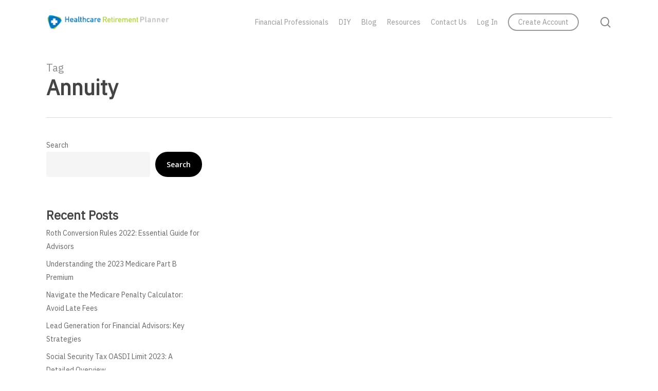

--- FILE ---
content_type: text/javascript
request_url: https://www.healthcareretirementplanner.com/wp-content/plugins/bt-bb-ab/js/bt_conversion.js?ver=1.6.9
body_size: 10249
content:
// is user active global vars
window.abst = {};
// activity timer

window.abst.timer = localStorage.absttimer === undefined ? {} : JSON.parse(localStorage.absttimer); 

window.abst.currscroll = window.scrollY;
window.abst.currentMousePos = -1;
window.abst.oldMousePos = -2;
window.abst.abactive = true;
window.abst.timeoutTime = 3000; // how much inactivity before we stop loggin in milliseconds
window.abst.intervals = {};


// script enqueued on conversion page to send conversion event
jQuery(document).ready(function(){

    next_page_visit_report();

    if( !btab_vars.is_preview && jQuery('.ab-test-page-redirect').length > 0 ) {
      jQuery('.ab-test-page-redirect').remove();
    }

    if( jQuery('[bt_hidden="true"]').length > 0 ) {
      jQuery('[bt_hidden="true"]').remove();
    }

  
    // update scroll status
    jQuery(document).mousemove(function(event) {
      window.abst.currentMousePos = event.pageX;
    });
    // catch mouse / keyboard action
    jQuery('body').on('mousedown keydown touchstart', function(event) {
      userActiveNow();
    });
    
    if (!('abConversionValue' in window))
      window.abConversionValue = 1;

    // lightweight is user active interval
    window.abst.timerInterval = setInterval(function(){
      //check if scroll's changed

      if((window.abst.currscroll != window.scrollY) || (window.abst.currentMousePos != window.abst.oldMousePos) )
      {
        window.abst.currscroll = window.scrollY;
        window.abst.oldMousePos = window.abst.currentMousePos;
        userActiveNow();
      }

      // check for active class and decrement all active timers
      if(window.abst.abactive) //for each active timer, increment
        abstOneSecond();

    },1000); // every second


    //conversion things
    if (typeof conversion_details !== 'undefined' &&  conversion_details)
    {
      var eid = null;
      var variation = null;

      // current p info
      page_url = window.location.href.replace(window.location.origin,'');
      if (page_url.charAt(0) == "/") page_url = page_url.substr(1);
      if (page_url.charAt(page_url.length - 1) == "/") page_url = page_url.substr(0, page_url.length - 1);
      //loop through each conversion d
      jQuery.each( conversion_details, function( key, value ) {

        //regex url matching for url's with *   *about*
        if (value.conversion_page_url && page_url) {
          // Escape special characters in the user input
          var escapedUrl = value.conversion_page_url.replace(/([.+?^${}()|[\]\\])/g, '\\$1');
          // Replace * with a regex pattern (.*)
          var regexPattern = escapedUrl.replace(/\*/g, '.*');
          // Create a regular expression object
          var regex = new RegExp(`^${regexPattern}$`);
        }

        if(typeof regex !== 'undefined'){
          if (regex.test(page_url)) {
              eid = key;
          }
        }
        else if((value.conversion_page_url === page_url) && (value.conversion_page_url !== undefined) && (value.conversion_page_url != ''))  
        {
          eid = key;
        }
        else if(current_page.includes(value.conversion_page_id) || current_page.includes(parseInt(value.conversion_page_id))) 
        {
          eid = key;
        }
        else
        {
          return true; // skip to the next one
        }

        variation = getCookie('btab_'+eid);

        if(!variation)
          return true; // skip to the next one
        
        variation = JSON.parse(variation);

        //skip if its already converted
        if( variation.conversion == 1 )
          return true; // skip to the next one
        conversionValue = 1;
        if(window.abConversionValue && value.use_order_value == true)// woo etc
          conversionValue = window.abConversionValue;

        bt_experiment_w(eid,variation.variation,'conversion',false,conversionValue);
    });

    }

    //foreach experiment
    if (typeof bt_experiments !== 'undefined')
    {
      // check for css classes, then add attributes
      jQuery("[class^='ab-'],[class*=' ab-']").each(function(e){
        if(jQuery(this).attr('class').includes('ab-var-') || jQuery(this).attr('class').includes('ab-convert'))
        {
          allClasses = jQuery(this).attr('class');
          allClasses = allClasses.split(" "); // into an array
          thisTestVar = false;
          thisTestId = false;
          thisTestConversion = false;
          allClasses.forEach(function(element) { 
            
            if(element.startsWith('ab-var-'))
              thisTestVar = element;
            else if(element.startsWith('ab-') && !element.includes('ab-convert') )
              thisTestId = element;          
            if(element == 'ab-convert')
              thisTestConversion = true;

          });

          if(thisTestVar !== false && thisTestId !== false)
          {
            //we've got variations, do ya thing!
            jQuery(this).attr('bt-eid',thisTestId.replace("ab-",""));
            jQuery(this).attr('bt-variation',thisTestVar.replace("ab-var-",""));
          }

          if(thisTestConversion == true && thisTestId !== false)
          {
            // it's a conversion, convert!
            console.log('Element class conversion');
            abstConvert(thisTestId.replace("ab-",""));
          }
        }

      });

      jQuery("[data-bt-variation]").each(function(){
        jQuery(this).attr('bt-variation',jQuery(this).attr('data-bt-variation'));
        jQuery(this).attr('bt-eid',jQuery(this).attr('data-bt-eid'));
      });

      //fix bricks child attributes

      //fix bricks, move attr's up one level       
      jQuery(".bricks-element [bt-eid]").each(function(e){

        jQuery(this).parents('.bricks-element').attr('bt-eid',jQuery(this).attr('bt-eid')).attr('bt-variation',jQuery(this).attr('bt-variation'));
        jQuery(this).removeAttr('bt-eid').removeAttr('bt-variation');
      });

      jQuery.each(bt_experiments, function(experimentId, experiment) {

        // if there is a winner, AND the current page is the default page and AUTOCOMPLETE then just go straight there do not pass go
        if(experiment.test_winner && (experiment.full_page_default_page == btab_vars.post_id)) 
        {
          if(experiment.test_type == 'full_page') // if full p
          {
            if(experiment.test_winner !== btab_vars.post_id) // if its not the current page
            {
              if(experiment.page_variations[experiment.test_winner] == undefined) // if its not defined
              {
                console.log('split test winner is not found, not redirecting');
                return false; // skip
              }

              console.log('Split Test winner is page redirect. Redirecting to '+ experiment.page_variations[experiment.test_winner]);
              //only do it if its defined
                window.location.replace(experiment.page_variations[experiment.test_winner] + window.location.search);
              return false;
            }
            else // it is the current page so show it
            {
              console.log('Test winner is current page. Showing '+ experiment.test_winner);
              jQuery("body").addClass('abst-show-page');
              return false; // skip 2 next experiment
            }

          }
          else if(experiment.test_type == 'css_test')
          {
            console.log('Split Test CSS winner. Showing '+ experiment.test_winner);
            jQuery('body').addClass(experiment.test_winner);
          }
          else // on page test
          {
            console.log('Split Test winner is on this page. Showing '+ experiment.test_winner);
            jQuery('*[bt-eid=\"'+experimentId+'\"][bt-variation=\"'+experiment.test_winner+'\"]').addClass('bt-show-variation');
            //show variation
          }
          return true;
          //skip this experiment
        }
        
        if(experiment.test_type == "css_test")
        {
          for (var i = 0; i < experiment.css_test_variations; i++) {
            // Code to be executed for each element
            jQuery('body').append('<script class="bt-css-scripts" bt-variation="test-css-'+experimentId+'-'+ (i+1)+ '" bt-eid="'+experimentId+'"/>');
          }
        }

        //full page test handler
        if(experiment.test_type == 'full_page' && experiment.full_page_default_page == btab_vars.post_id)
        {
          //add original do nothing variation
          jQuery('body').append('<div class="bt-redirect-handle" style="display: none !important" bt-variation="'+experiment.full_page_default_page+'" bt-eid="'+experimentId+'"></div>');
          //foreach variation
          jQuery.each(experiment.page_variations,function(varId,variation){
            jQuery('body').append('<div class="bt-redirect-handle" style="display: none !important" bt-variation="'+varId+'" bt-eid="'+experimentId+'" bt-url="'+variation+'"></div>');
          });
        }

        
        //add conversion click handlers
        if(experiment.conversion_page == 'selector')
        {
          if(experiment.conversion_selector != '')
          {
            var conversionSelector = experiment.conversion_selector;
            var eventType = 'click'; // Default event type
            // If a pipe symbol exists, split it into the conversion selector and the event type
            if(conversionSelector.indexOf('|') !== -1) {
                var conversionParts = conversionSelector.split('|');
                // Check if there are at least two conversionParts
                if(conversionParts.length >= 2) {
                    conversionSelector = conversionParts[0]; // First part is the conversion selector
                    eventType = conversionParts[1]; // Second part is the event type
                }
            }

            //listen
            jQuery('body').on(eventType,conversionSelector,function(){ 
              console.log(eventType + ' conversion on ' + conversionSelector);
              abstConvert(experimentId); 
            }); 
          }
        }

        //text conversion
        if(experiment.conversion_page == 'text')
        {
          startInverval = true;
          if(!bt_experiments[experimentId])
            startInverval = false; // not if not defined

          convstatus = getCookie('btab_'+experimentId); 
          if(startInverval && convstatus) // if test exists and not false
          {
            convstatus = JSON.parse(convstatus);
            if(convstatus.conversion == 1) // if its converted
              startInverval = false;
          }

          if(experiment.conversion_text == '')
            startInverval = false;

          //if text exists and not complete
          if(startInverval)
          {
            startTextWatcher(experimentId,experiment.conversion_text);
          }
        }



        if(experiment.conversion_page == 'surecart-order-paid' && window.scData  ) // if surecart is slected and surecart js is detected
        {
          document.addEventListener('scOrderPaid', function(e) { // add listener
            console.log('surecart OrderPaid');
            const checkout = e.detail;
            if( checkout && checkout.amount_due ) {
              //if using average order vcalue, then update
              if( experiment.use_order_value == true)// woo etc
                  window.abConversionValue = checkout.amount_due; // set value
              abstConvert(experimentId, window.abConversionValue);
            }
        });



        }
      });


      var experiments_el = jQuery('[bt-eid]:not([bt-eid=""])[bt-variation]:not([bt-variation=""])');
      var current_exp = {};
      var exp_redirect = {};

      experiments_el.each(function(e) {
        var me = jQuery(this),
            experimentId = me.attr('bt-eid'),
            variation = me.attr('bt-variation'),
            redirect_url = me.attr('bt-url');

        if( current_exp[experimentId] === undefined ) {
           current_exp[experimentId] = [];
          exp_redirect[experimentId] = [];
        }        
        if (!current_exp[experimentId].includes(variation)) {
          current_exp[experimentId].push(variation);
          exp_redirect[experimentId][variation] = redirect_url;
        }
      
      });

      // add css tests to current exp
      jQuery.each(bt_experiments, function(experimentId, value) {
        // Code to be executed for each element
        if(bt_experiments[experimentId]['test_type'] == 'css_test')
        {
          current_exp[experimentId] = []; // create
          exp_redirect[experimentId] = [];

          for (var i = 1; i <= parseInt(bt_experiments[experimentId]['css_test_variations']); i++) {
            current_exp[experimentId].push('test-css-'+experimentId+'-'+i);
            exp_redirect[experimentId]['test-css-'+experimentId+'-'+i] = '';
          }
        }
      });
     
      jQuery.each(current_exp, function(experimentId, variations) {
        //check it exists
        if( bt_experiments[experimentId] === undefined ) {
          console.log("ABST: " +'Test ID '+ experimentId +' does not exist.');
          showSkippedVisitorDefault(experimentId); 
          return true; // continue to next exp
        }

        // if there is a winner for the test, then do no more - its already done above
        if( bt_experiments[experimentId].test_winner) 
          return true; // continue to next exp

        //show google and friends the default
        if(abst_is_bot()){
          showSkippedVisitorDefault(experimentId); 
          return true; // continue to next exp
        }

        //if cookie consent isnt done, then show default
        if ('BorlabsCookie' in window)
            if(!window.BorlabsCookie.checkCookieConsent('split-test') && !window.BorlabsCookie.checkCookieConsent('ab-split-test') )
            {
              console.log('Borlabs cookie consent prevented a split test from running');
              showSkippedVisitorDefault(experimentId);
              return true; // continue to next exp
            }

        if( bt_experiments[experimentId]['is_current_user_track'] == false ) {
          showSkippedVisitorDefault(experimentId);
          return true; // continue to next exp
        }

        // if the test is not published
        if( bt_experiments[experimentId]['test_status'] !== 'publish' ) {
          showSkippedVisitorDefault(experimentId);
          return true; // continue to next exp
        }

        var targetVisitor = true;

        var btab = getCookie('btab_'+ experimentId);
        
        var experimentVariation = '';

        if( !btab ) // no existing data, create
        {
          if(bt_experiments[experimentId]['test_type'] == 'css_test'){
            var randVar = getRandomInt(1, parseInt(bt_experiments[experimentId]['css_test_variations'])) - 1;    
          }
          else
            var randVar = getRandomInt(1, variations.length) - 1;   
          
          if(btab_vars.is_free && variations.length > 2){
            var randVar = getRandomInt(0, 1);  //limit to 2
            console.log('Free version of AB Split Test is limited to 1 variation. Your others will not be shown. Upgrade: https://absplittest.com/pricing?ref=ug');
          }

          experimentVariation = variations[randVar];  
        } 
        else //parse existing data
        {
          var btab_cookie = JSON.parse(btab);
          experimentVariation = btab_cookie.variation;
        }
 
        var variation_element = false;
        if(bt_experiments[experimentId]['test_type'] == 'css_test') 
        {
          jQuery('body').addClass(experimentVariation); 
        }
        else // on page tests
        {   
          variation_element = jQuery('*[bt-eid=\"'+experimentId+'\"][bt-variation=\"'+experimentVariation+'\"]'); 
        } 

        if( btab ){
            btab = JSON.parse(btab);
            var redirect_url = exp_redirect[experimentId][experimentVariation];
            if( redirect_url && !btab_vars.is_preview ) {
              window.location.replace(redirect_url + window.location.search);
            }
            else
            {
              abstShowPage(); // full page
              if(variation_element)     
                variation_element.addClass('bt-show-variation');  // on page
            }
            return true; // continue to next exp
        }

        if( !btab ) { // new user, check tartgeting

          var targetPercentage = bt_experiments[experimentId].target_percentage;
          
          if(targetPercentage == '')
            targetPercentage = 100;
          
          var url_query = bt_experiments[experimentId].url_query;
          urlQueryResult = null;
          
          //we've got a url query
          if(url_query !== '')
          {
            
            var exploded_query = url_query.trim().split("=");
            if(exploded_query.length == 1) // just the query key
            {
              targetVisitor = bt_getQueryVariable(exploded_query[0]);
            }
            else if(exploded_query.length == 2) //query key and value
            {
              urlQueryResult = bt_getQueryVariable(exploded_query[0]);
              targetVisitor = exploded_query[1] == urlQueryResult;
            }
          }
          
          var target_option_device_size = bt_experiments[experimentId].target_option_device_size;

          if(targetVisitor && target_option_device_size != 'all')
          {
            var device_size = jQuery(window).width();
            if(device_size > 767)
              device_size = 'desktop';
            else if(device_size > 479)
              device_size = 'tablet';
            else
              device_size = 'mobile';

            targetVisitor = target_option_device_size.includes(device_size);

          }


          if(!targetVisitor)
          {
            showSkippedVisitorDefault(experimentId);
            return true;  // continue to next exp
          }
          // randomly target users according to percentage
          var percentage = getRandomInt(1,100);
          if(targetPercentage < percentage)
          {        
            showSkippedVisitorDefault(experimentId,true);
            console.log('ABST ' + experimentId+' skipped not in percentage target');
            return true;  // continue to next exp
          } 

          // no experiment cookie set, calculate and create        
          bt_experiments[experimentId].variations = bt_get_variations(experimentId);
        } 

        if(variation_element && !variation_element.length) 
        {
          showSkippedVisitorDefault(experimentId);
          console.log('ABST variation doesnt exist, or doesnt match');
          return true;  // continue to next exp
        }

        if (Object.keys(exp_redirect).length > 0)
        {
          redirect_url = exp_redirect[experimentId];
          redirect_url = redirect_url[experimentVariation];
        }
        else
          redirect_url = '';

        // if its css, add it to body   
        if(variation_element)     
          variation_element.addClass('bt-show-variation'); 
        bt_experiment_w(experimentId,experimentVariation,'visit', redirect_url);
      });
    }

    // warn users on localhost
    if(btIsLocalhost())
      console.info("AB Split Test: It looks like you're on a localhost, using local storage instead of cookies. External Conversion Pixels will not work on Local web servers.");

    window.dispatchEvent(new Event('resize')); // trigger a window resize event. Useful for sliders etc. that dynamically resize
    jQuery('body').trigger('ab-test-setup-complete'); // the end of the ab testing. do other things if you like with   jQuery('body').bind('ab-test-setup-complete', function() {    //do what you want! });

});

function startTextWatcher(experimentId,word){
//  console.log('ABST: ' + experimentId + ' ' + word);
  window.abst.intervals[experimentId] = setInterval(function(){

    found = jQuery("body, body *").contents().filter(function () {
      return this.nodeType === 3 && this.nodeValue.indexOf(word) >= 0;
    }).parent(":visible").length;
  
    if(found){
      abstConvert(experimentId);
    }
  }, 500);

}


function abstConvert(testId = '',orderValue = 1){
  if(testId !== '')
  {
    var btab = getCookie('btab_'+ testId);
     if(btab)
     {
        btab = JSON.parse(btab);
        if(btab.conversion == 0)
        {
          bt_experiment_w(testId,btab.variation,'conversion',false,orderValue);
          btab.conversion = 1;
          experiment_vars = JSON.stringify(btab);
          setCookie('btab_'+ testId, experiment_vars, 1000);   
          if(abst.intervals[testId]){
            clearInterval(abst.intervals[testId]);
          }
        }
        else
        {
          console.log("ABST: " +bt_experiments[testId].name + ': Visitor has already converted');
        }
     }
     else
     {
      if(!bt_experiments[testId])
        console.log("ABST: " +'Test ID not found or test not active');
     }
  }
}

function showSkippedVisitorDefault(eid,createCookie = false){
  
  if(!window.bt_experiments[eid]){ // if no experiment, show first variations
    
      btv = jQuery('*[bt-eid=\"'+eid+'\"]').first().attr('bt-variation');
      jQuery('*[bt-eid=\"'+eid+'\"][bt-variation=\"'+btv+'\"]').addClass('bt-show-variation');
      return true;
  }

  if(bt_experiments[eid].test_winner !== ''){ // if we have a winner

    if(bt_experiments[eid].test_type =="full_page") // full page winner
    {
      url = bt_experiments[eid].page_variations[bt_experiments[eid].test_winner];
      if(url !== undefined)
      {
        window.location.replace(url + window.location.search); // follow the link w search params
        return true;
      }
      else
      {
        console.log("ABST: " +'Full page test complete without matching page winner. Showing current page.');
      }
      abstShowPage();
    }

    if(bt_experiments[eid].test_type == "css_test") // css winner
    {
      console.log('css test winner, showing ver ' + bt_experiments[eid]['test_winner']);
      jQuery("body").addClass('test-css-'+eid+'-'+bt_experiments[eid]['test_winner']); // add winning class
      return true; // next
    }
  }

  if(bt_experiments[eid].test_type == "full_page")
  {
    abstShowPage();
    if(createCookie)
      skippedCookie(eid,bt_experiments[eid].full_page_default_page);

    return true; // next
  }

  if(bt_experiments[eid].test_type == "css_test") // css version 1
  {
    jQuery("body").addClass('test-css-'+eid+'-1'); // add 1 class
    if(createCookie)
      skippedCookie(eid,'test-css-'+eid+'-1');
    return true; // next
  }
  
  //on page tests only from here
  
  var foundSpecial = false;
  if(!eid)
    return;  

  jQuery('*[bt-eid=\"'+eid+'\"]').each(function(index, element){
    var variationName = jQuery(element).attr('bt-variation').toLowerCase();
    var defaultNames = ["original","one","1","default","standard","a","control"];
    if(defaultNames.includes(variationName))
    {
      btv = variationName;
      jQuery(element).addClass('bt-show-variation'); // show the matched element
      foundSpecial = true;
    }
  });
  
  //didnt find a special name, show the first one.
  if(!foundSpecial){
      btv = jQuery('*[bt-eid=\"'+eid+'\"]').first().attr('bt-variation');
      jQuery('*[bt-eid=\"'+eid+'\"][bt-variation=\"'+btv+'\"]').addClass('bt-show-variation');
  }

  if(createCookie)
    skippedCookie(eid,btv);
 
}
function skippedCookie(eid,btv){
    var experiment_vars = {
      eid: eid,
      variation: btv,
      conversion: 1,
      skipped:1
    };
    experiment_vars = JSON.stringify(experiment_vars);
    setCookie('btab_'+ eid, experiment_vars, 1000);
    return true;
}

function abstOneSecond(){
  if(Object.keys(window.abst.timer).length > 0)
  {
    Object.entries(window.abst.timer).forEach(([ index,item]) => {
      if(window.abst.timer[index] > -1) // dont decrease below -1
        window.abst.timer[index] = window.abst.timer[index] - 1;

      if(window.abst.timer[index] == 0)  // convert if its counted down, only fired once
        abstConvert(index);
    });

    // update localstorage
    localStorage.absttimer = JSON.stringify(window.abst.timer); // localstorage need strings
  }
}



function userActiveNow(){
  window.abst.currscroll = window.scrollY; // update last known scroll n mouse
  window.abst.abactive = true; // we active
  clearTimeout(window.abst.timeoutTimer); // delete the old timout
  window.abst.timeoutTimer = setTimeout(abstActiveTimeout, window.abst.timeoutTime); // create new timeout
}

function abstActiveTimeout(){
  window.abst.abactive = false;
}


function getRandomInt(min, max) {
    min = Math.ceil(min);
    max = Math.floor(max);
    return Math.floor(Math.random() * (max - min + 1)) + min;
}

function setCookie(c_name, value, exdays) {
    if(btIsLocalhost())
      return btSetLocal(c_name,value);

    var exdate = new Date();
    exdate.setDate(exdate.getDate() + exdays);
    var c_value = escape(value) + ((exdays == null) ? '' : ';path=/; expires=' + exdate.toUTCString()) + "; SameSite=None; Secure";

    document.cookie = c_name + '=' + c_value;
}
function deleteCookie(c_name) {
      if(btIsLocalhost())
        return btDeleteLocal(c_name);

    document.cookie = c_name+"= ; expires = Thu, 01 Jan 1970 00:00:00 GMT";
}

function getCookie(c_name) {
    if(btIsLocalhost())
      return btGetLocal(c_name);

    var i, x, y, ARRcookies = document.cookie.split(';');
    for (i = 0; i < ARRcookies.length; i++) {
        x = ARRcookies[i].substr(0, ARRcookies[i].indexOf('='));
        y = ARRcookies[i].substr(ARRcookies[i].indexOf('=') + 1);
        x = x.replace(/^\s+|\s+$/g, '');
        if (x == c_name) {
            return unescape(y);
        }
    }
}

function abstShowPage(){
  jQuery("body").addClass('abst-show-page');
  jQuery("body",parent.window.document).addClass('abst-show-page'); // bb iframe UI
}

function btSetLocal(c_name,value){
    localStorage.setItem(c_name, value);
}

function btGetLocal(c_name){
  return localStorage.getItem(c_name);
}

function btDeleteLocal(c_name){
  localStorage.removeItem(c_name);
}

function btIsLocalhost(){
  return (location.hostname === "localhost" || location.hostname === "127.0.0.1"|| location.hostname.endsWith(".local")|| location.hostname.endsWith(".test"));
}

function bt_get_variations(eid){
  
  variation = [];
  jQuery('[bt-eid=' + eid + ']').each(function (index, val) {
    var newVariation = jQuery(this).attr('bt-variation');
    
    // Check if the variation already exists in the array
    if (variation.indexOf(newVariation) === -1) {
      variation.push(newVariation);
    }
  });

  if(btab_vars.is_free)
  {
    //only return first 2 variations
    variation = variation.slice(0,2);
  }

  return variation;
}

function bt_experiment_w(eid,variation,type, url,orderValue=1){

  // dont log it if its a skipper or malformed
  if(variation == '_bt_skip_' || btab_vars.is_preview || !eid || !variation)
  {
    return true;
  }

  // if its a full page redirect, set cookie then redirect then log visit
  if(type == 'visit' && url){
    var nextPageVisitData = {
      eid: eid,
      variation: variation,
      type: type,
      url: url,
      orderValue:orderValue
    };
    setCookie('ab-set-visit',JSON.stringify(nextPageVisitData),1000);
    window.location.replace(url + window.location.search); // follow the og link
    return true;
  }

  // on page tests and full page final pages only from here... 

  var data = {
    'action': 'bt_experiment_w',
    'eid'  : eid,   
    'variation'  : variation,   
    'type'  : type,
    'location' : btab_vars.post_id,
    'orderValue': orderValue
  };


  btab_track_event(data);

  // assume success, save time
  var experiment_vars = {
    eid: eid,
    variation: variation,
    conversion: 0
  };

  // set up time watchers
  if( type == 'visit' && bt_experiments[eid]['conversion_page'] == 'time')
{ 
    window.abst.timer[eid] = bt_experiments[eid]['conversion_time'];
  } 

  if( type == 'conversion' ) 
    experiment_vars.conversion = 1;

  experiment_vars = JSON.stringify(experiment_vars);
  setCookie('btab_'+ eid, experiment_vars, 1000);      
  //show the page if its not a redirect or external
  if(url !== "ex" && !url)
  {
    abstShowPage(); // show the page
  }

  //send it to WP to log
  jQuery.ajax({
    type: 'POST',
    url: bt_ajaxurl,
    data: data,
    success: function(response){
      var res = JSON.parse(response);
      //console.log('res', res);
      if( res.status === undefined || res.status !== 0 ) {
        console.log("ABST: " + eid + ", " + variation + ", " + type + ' ' + orderValue);      
      }

      if( type == 'visit' && res.status == 0 || btab_vars.is_preview ) {
        url = false;
      }
    },
    error: function(jqXHR, textStatus, errorThrown) {
      // report error
      console.log('ABST: AJAX error');
      console.log(jqXHR);
      console.log(textStatus);
      console.log(errorThrown);

      var experiment_vars = {
        eid: eid,
        variation: variation,
        conversion: 1, // say it's converted so it doesn't log a conversion
        error: 1, // tag it as a whopsie
      };
      experiment_vars = JSON.stringify(experiment_vars);
      // update assumed success cookie, cause it was wrong
      setCookie('btab_'+ eid, experiment_vars, 1000);
    },
    complete: function(){
      //error or complete, fires at the end
      // re-rtrigger the click if its a click
      if(url == "ex")
      {
        //external conversion, do nothing cause its going to redirect
      }
      else if(url)
      {
        window.location.replace(url + window.location.search); // follow the og link, replace so history isnt weird
      }
    }
  });

  return true;
}

async function btab_track_event(data){
  
  if(btab_vars.tagging == '0'){
    //console.log('event tagging turned off');
    return false;
  }

  window.abeventstarted = new Date().getTime(); // give up sending events after 5 seconds
  //set up vals
  var trackName = bt_experiments[data.eid].name;
  if(trackName == '')
    trackName = data.eid;
  
  var trackCat = data.type;
  var trackValue = data.variation;
  
  //google analytics 4 for all
  window.abga4 = setInterval(function(){ 
    if(typeof gtag === "function"){  // if using gtag
      gtag('event',  'ab_split_test', {  //custom event
        'test_name': trackName,
        'test_variation': trackValue,
        'test_event': trackCat 
      });
      clearInterval(window.abga4); 
      return; 
    } 
    
    if(window.dataLayer && typeof window.dataLayer.push === "function"){  // if using GTM
  
      window.dataLayer.push({
        'event': 'ab_split_test',  // custom event name for GTM
        'test_name': trackName,
        'test_variation': trackValue,
        'test_event': trackCat 
        });
        clearInterval(window.abga4); 
      } 


    if(new Date().getTime() - window.abeventstarted > 5000)//quit after 5s 
    clearInterval(window.abga4); 
  },499); 

  
  
  if(btab_vars.is_agency == '1') //agency only after here
  {
    trackName = "AB Test: " + trackName;
    
    //tag matomo
    var _paq = window._paq = window._paq || [];
    _paq.push(['trackEvent', trackName, trackCat, trackValue]);

    //clarity, with a wait
    window.btclarity = setInterval(function(){
      if(typeof clarity === "function"){
          clarity("set", trackName + "-" + trackCat, trackValue);
          clearInterval(window.btclarity);
      }
      if(new Date().getTime() - window.abeventstarted > 5000) //quit after 5s
        clearInterval(window.btclarity);
    },500);

    //google analytics, with a wait
    window.gai = setInterval(function(){
      if(typeof ga === "function"){
        tracker = ga.getAll()[0];
        if (tracker)
        {
            tracker.send("event", trackName, trackCat, trackValue,{nonInteraction: true}); // send non interactive event to GA
            clearInterval(window.gai);
        }
      }
      if(new Date().getTime() - window.abeventstarted > 5000)//quit after 5s
        clearInterval(window.gai);
    },502);

 
    // mixpanel
    window.abmix = setInterval(function(){
      if(typeof mixpanel == "object"){ 
          mixpanel.track(trackName, {'type': trackCat,'variation':trackValue}, {send_immediately: true});
          clearInterval(window.abmix);
      }
      if(new Date().getTime() - window.abeventstarted > 5000)//quit after 5s
        clearInterval(window.abmix);
    },504);    
    
    
    // usermaven
    window.abumav = setInterval(function(){
      if(typeof usermaven === "function"){ 
        clearInterval(window.abumav);
        usermaven("track", bt_experiments[data.eid].name, {
          type: trackCat,
          variation: trackValue
        });
      }
      if(new Date().getTime() - window.abeventstarted > 5000)//quit after 5s
        clearInterval(window.abumav);
    },493);

    // Umami 
    window.abumami = setInterval(function(){
      if(window.umami){
        clearInterval(window.abumami);
        umami.track(bt_experiments[data.eid].name, {
          type: trackCat,
          variation: trackValue
        });
      }
      if(new Date().getTime() - window.abeventstarted > 5000)//quit after 5s
        clearInterval(window.abumami);
    },496);

    // cabin
    window.abcabin = setInterval(function(){
      if(window.cabin){
        clearInterval(window.abcabin);

        cabin.event(bt_experiments[data.eid].name + ' | ' + trackCat + ' | ' + trackValue);
      }
      if(new Date().getTime() - window.abeventstarted > 5000)//quit after 5s
        clearInterval(window.abcabin);
    },505);

    //fathom todo need api access

    // plausible
    window.plausible = window.plausible || function() { 
      (window.plausible.q = window.plausible.q || []).push(arguments); 
      }; // create queue
    plausible(bt_experiments[data.eid].name, {props: {testEvent: trackCat, variation: trackValue}});

  } // end agency tracking

}

// check for a full page tes tvisit cookie
function next_page_visit_report(){
    //if is set cookie npv
  var setvisit = getCookie('ab-set-visit');
  if(setvisit)
  {
    //if urls' match?
    setvisit = JSON.parse(setvisit);
    bt_experiment_w(setvisit.eid, setvisit.variation,setvisit.type);
    setCookie('ab-set-visit',false,1000);
  }
}

function abst_is_bot(){
  var botPattern = "(googlebot\/|Googlebot-Mobile|Googlebot-Image|Google favicon|Mediapartners-Google|bingbot|slurp|java|wget|curl|Commons-HttpClient|Python-urllib|libwww|httpunit|nutch|phpcrawl|msnbot|jyxobot|FAST-WebCrawler|FAST Enterprise Crawler|biglotron|teoma|convera|seekbot|gigablast|exabot|ngbot|ia_archiver|GingerCrawler|webmon |httrack|webcrawler|grub.org|UsineNouvelleCrawler|antibot|netresearchserver|speedy|fluffy|bibnum.bnf|findlink|msrbot|panscient|yacybot|AISearchBot|IOI|ips-agent|tagoobot|MJ12bot|dotbot|woriobot|yanga|buzzbot|mlbot|yandexbot|purebot|Linguee Bot|Voyager|CyberPatrol|voilabot|baiduspider|citeseerxbot|spbot|twengabot|postrank|turnitinbot|scribdbot|page2rss|sitebot|linkdex|Adidxbot|blekkobot|ezooms|dotbot|Mail.RU_Bot|discobot|heritrix|findthatfile|europarchive.org|NerdByNature.Bot|sistrix crawler|ahrefsbot|Aboundex|domaincrawler|wbsearchbot|summify|ccbot|edisterbot|seznambot|ec2linkfinder|gslfbot|aihitbot|intelium_bot|facebookexternalhit|yeti|RetrevoPageAnalyzer|lb-spider|sogou|lssbot|careerbot|wotbox|wocbot|ichiro|DuckDuckBot|lssrocketcrawler|drupact|webcompanycrawler|acoonbot|openindexspider|gnam gnam spider|web-archive-net.com.bot|backlinkcrawler|coccoc|integromedb|content crawler spider|toplistbot|seokicks-robot|it2media-domain-crawler|ip-web-crawler.com|siteexplorer.info|elisabot|proximic|changedetection|blexbot|arabot|WeSEE:Search|niki-bot|CrystalSemanticsBot|rogerbot|360Spider|psbot|InterfaxScanBot|Lipperhey SEO Service|CC Metadata Scaper|g00g1e.net|GrapeshotCrawler|urlappendbot|brainobot|fr-crawler|binlar|SimpleCrawler|Livelapbot|Twitterbot|cXensebot|smtbot|bnf.fr_bot|A6-Indexer|ADmantX|Facebot|Twitterbot|OrangeBot|memorybot|AdvBot|MegaIndex|SemanticScholarBot|ltx71|nerdybot|xovibot|BUbiNG|Qwantify|archive.org_bot|Applebot|TweetmemeBot|crawler4j|findxbot|SemrushBot|yoozBot|lipperhey|y!j-asr|Domain Re-Animator Bot|AddThis)";
  var re = new RegExp(botPattern, 'i');
  var userAgent = navigator.userAgent;
  if (re.test(userAgent))
  {
      console.log("ABST: " +'bot user agent detected');
      return true;
  }
  return false;
}

function bt_getQueryVariable(variable) {
  var query = window.location.search.substring(1);
  var vars = query.split("&");
  for (var i=0;i<vars.length;i++) {
    var pair = vars[i].split("=");
    if(pair[0] == variable){
      if(pair[1] == null)
        return true;
      return pair[1];
    }
  }
  return(false);
}

if (!String.prototype.endsWith) {
  String.prototype.endsWith = function(search, this_len) {
    if (this_len === undefined || this_len > this.length) {
      this_len = this.length;
    }
    return this.substring(this_len - search.length, this_len) === search;
  };
}
